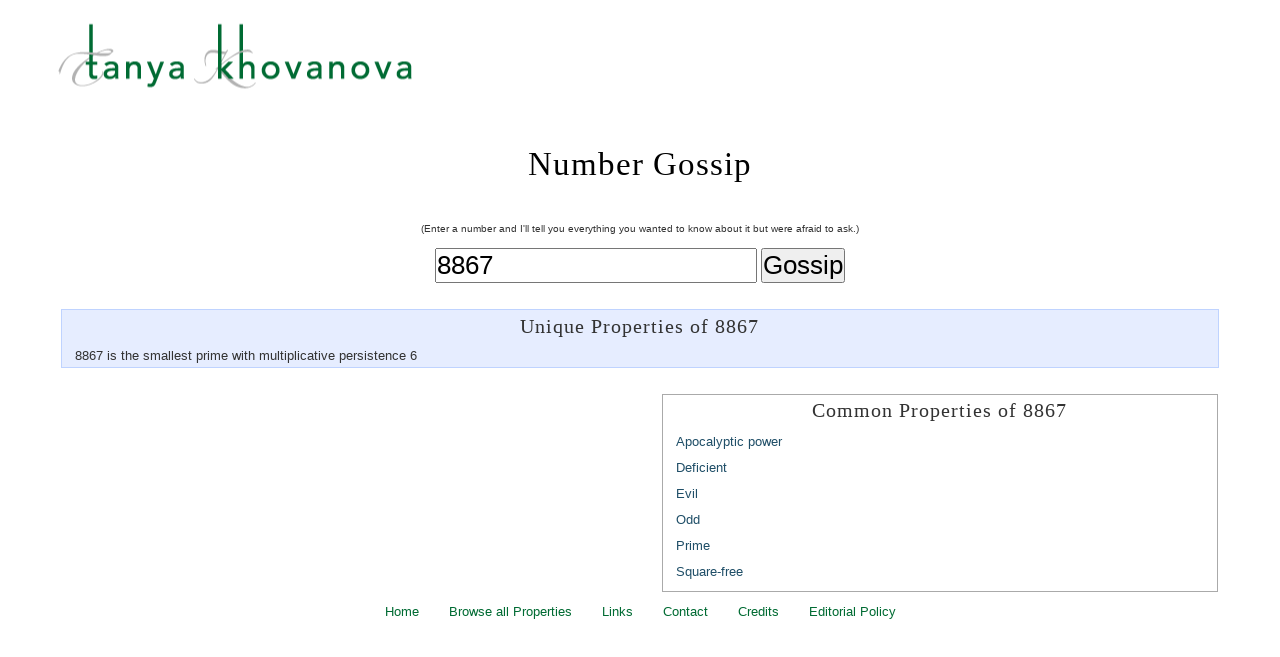

--- FILE ---
content_type: text/html; charset=utf-8
request_url: https://numbergossip.com/8867
body_size: 2521
content:
<!DOCTYPE html PUBLIC "-//W3C//DTD XHTML 1.0 Strict//EN"
        "http://www.w3.org/TR/xhtml1/DTD/xhtml1-strict.dtd">
<html xmlns="http://www.w3.org/1999/xhtml" lang="en" xml:lang="en">
<head>
  <meta http-equiv="Content-Type" content="text/html; charset=utf-8" />
  <!-- iso-8859-1 conflicts with header information -->
  <title>Number Gossip: 8867</title>
  <link rel="stylesheet" media="screen" href="/assets/base-8a2e0862b87d959b672a1264b3034111b2de15e0eb15cff4c767af9f90323baa.css" />
  <link rel="stylesheet" media="screen" href="/assets/number_gossip-26936776b4faa5a4031466301073c6541235c3286d5f28da35ae9403682b8450.css" />
  <script src="/assets/application-27c19750b74dd27b228616162591e8118b4c16e49798d5c4c82354e809a0be9b.js"></script>
<script src="/assets/prototype-a25a23744532b0eed575efd9fe88f42d7f042ed73e3abdb0911748b63e217d5c.js"></script>
<script src="/assets/effects-dd03ea45ac506c542f4130304d3f8a78ebcd0a10996add7a0896665d0a1a7346.js"></script>
</head>

<!-- Google tag (gtag.js) -->
<script async src="https://www.googletagmanager.com/gtag/js?id=G-CCZVHZ296C"></script>
<script>
  window.dataLayer = window.dataLayer || [];
  function gtag(){dataLayer.push(arguments);}
  gtag('js', new Date());

  gtag('config', 'G-CCZVHZ296C');
</script>
<body class="index">

<div id="whole-page">

<div id="header">
  <h1><a href="http://www.tanyakhovanova.com">Tanya Khovanova</a></h1>
</div>

<div id="content">
  <h1>Number Gossip</h1>

<script type="text/javascript">
<!--
function urlify_input() {
  var entry = document.getElementById('number').value;
  var errorDiv = document.getElementById('js-error');

  // Clear any previous error
  if (errorDiv) {
    errorDiv.style.display = 'none';
  }

  // Check if input is a valid number (including decimals)
  if (/^[+-]?(\d+\.?\d*|\.\d+)$/.test(entry)) {
    var number = Math.round(parseFloat(entry));

    // Check bounds (1 to 9999 for static site)
    if (number < 1) {
      showError("I'm sure " + number + " is a fine number, but I only like to talk about positive things.");
      return false;
    } else if (number >= 10000) {
      showError("I'm sure " + number + " is a fine number, but I do not yet know any interesting gossip about numbers bigger than 9999.");
      return false;
    } else {
      // Navigate to the static page URL
      window.location = "/" + number + "/";
      return false;
    }
  } else if (entry === "") {
    // Empty input - back to home page
    window.location = "/";
    return false;
  } else {
    // Invalid input - show error
    var escapedEntry = entry.replace(/&/g, '&amp;').replace(/</g, '&lt;').replace(/>/g, '&gt;').replace(/"/g, '&quot;');
    showError("I only gossip about numbers, but if you want to know about " + escapedEntry + ", I'm sure <a href='http://www.google.com'>Google</a> will enlighten you.");
    return false;
  }
}

function showError(message) {
  var errorDiv = document.getElementById('js-error');
  if (!errorDiv) {
    // Create error div if it doesn't exist
    errorDiv = document.createElement('div');
    errorDiv.id = 'js-error';
    errorDiv.className = 'error';

    // Insert after the form
    var form = document.getElementById('form');
    form.parentNode.insertBefore(errorDiv, form.nextSibling);
  }

  errorDiv.innerHTML = message;
  errorDiv.style.display = 'block';
}
//-->
</script>

<p id="instructions">(Enter a number and I'll tell you everything you wanted to know about it but were afraid to ask.)</p>
<form action="/index" accept-charset="UTF-8" method="get">
<div id="form">
<input type="text" name="number" id="number" value="8867" />
<input type="submit" value="Gossip" onClick="return urlify_input()" />
</div>
</form>

<div id="properties">
<div id="unique_properties">
<h2>Unique Properties of 8867</h2>
<ul>
<li>8867 is the smallest prime with multiplicative persistence 6</li>
</ul>
</div>



<div id="boring">
<h2>Common Properties of 8867</h2>
<div class="property">
  <a class="property_header" href="#" onclick="JRPEffect.toggle_blind('details_3'); return false;">Apocalyptic power</a>
  <div id='details_3' style='display:none'>
    <p>The number n is called an <i>apocalyptic power</i> if 2<sup>n</sup> contains the consecutive digits 666 (in decimal).</p>
    <ul class="neighborhood_row"><li>...,</li> <li><a class="number_link" href="/8864">8864</a>,</li> <li><a class="number_link" href="/8865">8865</a>,</li> <li><a class="number_link" href="/8866">8866</a>,</li> <li><strong>8867</strong>,</li> <li><a class="number_link" href="/8868">8868</a>,</li> <li><a class="number_link" href="/8869">8869</a>,</li> <li><a class="number_link" href="/8870">8870</a>,</li> <li>...</li></ul></div></div>
<div class="property">
  <a class="property_header" href="#" onclick="JRPEffect.toggle_blind('details_12'); return false;">Deficient</a>
  <div id='details_12' style='display:none'>
    <p>The number n is <i>deficient</i> if the sum of all its positive divisors except itself is less than n.
</p><p>
Compare with <a href="/list#perfect_numbers"> perfect</a> and <a href="/list#abundant_numbers"> abundant</a> numbers.</p>
    <ul class="neighborhood_row"><li>...,</li> <li><a class="number_link" href="/8864">8864</a>,</li> <li><a class="number_link" href="/8865">8865</a>,</li> <li><a class="number_link" href="/8866">8866</a>,</li> <li><strong>8867</strong>,</li> <li><a class="number_link" href="/8869">8869</a>,</li> <li><a class="number_link" href="/8870">8870</a>,</li> <li><a class="number_link" href="/8871">8871</a>,</li> <li>...</li></ul></div></div>
<div class="property">
  <a class="property_header" href="#" onclick="JRPEffect.toggle_blind('details_14'); return false;">Evil</a>
  <div id='details_14' style='display:none'>
    <p>The number n is <i>evil</i> if it has an even number of 1's in its binary expansion.
</p><p>Guess what <a href="/list#odious_numbers"> odious</a> numbers are.</p>
    <ul class="neighborhood_row"><li>...,</li> <li><a class="number_link" href="/8860">8860</a>,</li> <li><a class="number_link" href="/8863">8863</a>,</li> <li><a class="number_link" href="/8864">8864</a>,</li> <li><strong>8867</strong>,</li> <li><a class="number_link" href="/8869">8869</a>,</li> <li><a class="number_link" href="/8870">8870</a>,</li> <li><a class="number_link" href="/8873">8873</a>,</li> <li>...</li></ul></div></div>
<div class="property">
  <a class="property_header" href="#" onclick="JRPEffect.toggle_blind('details_25'); return false;">Odd</a>
  <div id='details_25' style='display:none'>
    <p>A number is <i>odd</i> if it is not divisible by 2.
</p><p>Numbers that are not odd are <a href="/list#even_numbers"> even</a>. Compare with another pair -- <a href="/list#evil_numbers"> evil</a> and <a href="/list#odious_numbers"> odious</a> numbers.</p>
    <ul class="neighborhood_row"><li>...,</li> <li><a class="number_link" href="/8861">8861</a>,</li> <li><a class="number_link" href="/8863">8863</a>,</li> <li><a class="number_link" href="/8865">8865</a>,</li> <li><strong>8867</strong>,</li> <li><a class="number_link" href="/8869">8869</a>,</li> <li><a class="number_link" href="/8871">8871</a>,</li> <li><a class="number_link" href="/8873">8873</a>,</li> <li>...</li></ul></div></div>
<div class="property">
  <a class="property_header" href="#" onclick="JRPEffect.toggle_blind('details_34'); return false;">Prime</a>
  <div id='details_34' style='display:none'>
    <p>A <i>prime</i> is a positive integer greater than 1 that is divisible by no positive integers other than 1 and itself.
</p><p>Prime numbers are opposite to <a href="/list#composite_numbers">composite</a> numbers.</p>
    <ul class="neighborhood_row"><li>...,</li> <li><a class="number_link" href="/8849">8849</a>,</li> <li><a class="number_link" href="/8861">8861</a>,</li> <li><a class="number_link" href="/8863">8863</a>,</li> <li><strong>8867</strong>,</li> <li><a class="number_link" href="/8887">8887</a>,</li> <li><a class="number_link" href="/8893">8893</a>,</li> <li><a class="number_link" href="/8923">8923</a>,</li> <li>...</li></ul></div></div>
<div class="property">
  <a class="property_header" href="#" onclick="JRPEffect.toggle_blind('details_41'); return false;">Square-free</a>
  <div id='details_41' style='display:none'>
    <p>A number is said to be <i>square-free</i> if its prime decomposition contains no repeated factors.</p>
    <ul class="neighborhood_row"><li>...,</li> <li><a class="number_link" href="/8862">8862</a>,</li> <li><a class="number_link" href="/8863">8863</a>,</li> <li><a class="number_link" href="/8866">8866</a>,</li> <li><strong>8867</strong>,</li> <li><a class="number_link" href="/8870">8870</a>,</li> <li><a class="number_link" href="/8871">8871</a>,</li> <li><a class="number_link" href="/8873">8873</a>,</li> <li>...</li></ul></div></div>
</div>

</div>

</div>

<div id="footer">
  <ul>
    <li><a href="/">Home</a></li>
    <li><a href="/list">Browse all Properties</a></li>
    <li><a href="/links">Links</a></li>
    <li><a href="/contact">Contact</a></li>
    <li><a href="/credits">Credits</a></li>
    <li><a href="/editorial_policy">Editorial Policy</a></li>
  </ul>
</div>


</div> <!-- #whole-page -->

</body>
</html>
